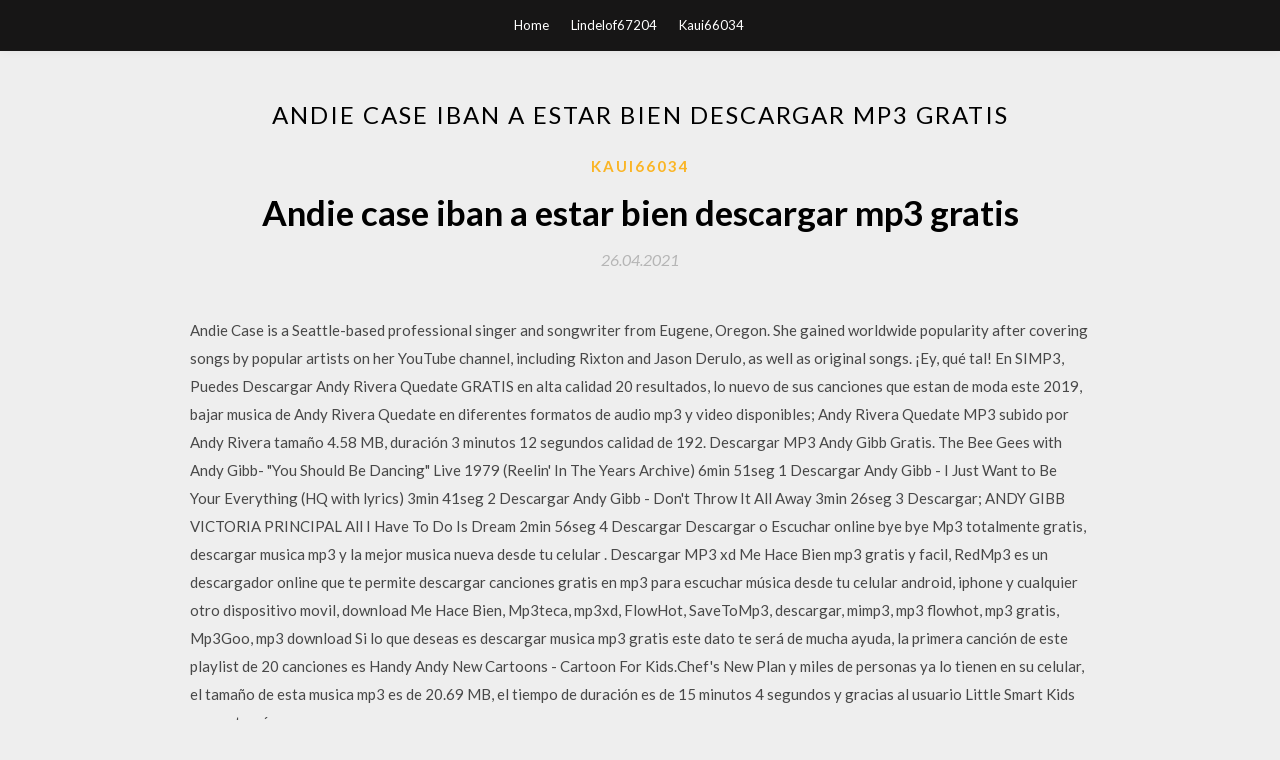

--- FILE ---
content_type: text/html; charset=utf-8
request_url: https://usenetlibraryvbob.web.app/kaui66034baz/538442.html
body_size: 4602
content:
<!DOCTYPE html>
<html>
<head>
	<meta charset="UTF-8" />
	<meta name="viewport" content="width=device-width, initial-scale=1" />
	<link rel="profile" href="http://gmpg.org/xfn/11" />
	<title>Andie case iban a estar bien descargar mp3 gratis (2020)</title>
	<link rel='stylesheet' id='wp-block-library-css' href='https://usenetlibraryvbob.web.app/wp-includes/css/dist/block-library/style.min.css?ver=5.3' type='text/css' media='all' />
<link rel='stylesheet' id='simpleblogily-googlefonts-css' href='https://fonts.googleapis.com/css?family=Lato%3A300%2C400%2C400i%2C700%7CMontserrat%3A400%2C400i%2C500%2C600%2C700&#038;subset=latin%2Clatin-ext' type='text/css' media='all' />
<link rel='stylesheet' id='simpleblogily-style-css' href='https://usenetlibraryvbob.web.app/wp-content/themes/simpleblogily/style.css?ver=5.3' type='text/css' media='all' />
<link rel='stylesheet' id='simpleblogily-font-awesome-css-css' href='https://usenetlibraryvbob.web.app/wp-content/themes/simpleblogily/css/font-awesome.min.css?ver=5.3' type='text/css' media='all' />
<script type='text/javascript' src='https://usenetlibraryvbob.web.app/wp-includes/js/jquery/jquery.js?ver=1.12.4-wp'></script>
<script type='text/javascript' src='https://usenetlibraryvbob.web.app/wp-includes/js/jquery/jquery-migrate.min.js?ver=1.4.1'></script>
<script type='text/javascript' src='https://usenetlibraryvbob.web.app/wp-content/themes/simpleblogily/js/simpleblogily.js?ver=5.3'></script>
<link rel='https://api.w.org/' href='https://usenetlibraryvbob.web.app/wp-json/' />
<meta name="generator" content="WordPress 5.3" />


<!-- Jetpack Open Graph Tags -->
<meta property="og:type" content="article" />
<meta property="og:title" content="Andie case iban a estar bien descargar mp3 gratis [2020]" />
<meta property="og:url" content="https://usenetlibraryvbob.web.app/kaui66034baz/538442.html" />
<meta property="og:description" content="На этой странице Вы можете скачать песню Andie Case в формате mp3 на телефон или планшет совершенно бесплатно. С помощью нашего плеера можно слушать треки онлайн в хорошем качестве на Android, Iphone или пк" />
<meta property="og:site_name" content="usenetlibraryvbob.web.app" />

</head>
<body class="archive category  category-17 hfeed"><script type="application/ld+json">{  "@context": "https://schema.org/",  "@type": "Game",  "name": "Andie case iban a estar bien descargar mp3 gratis [2020]",  "aggregateRating": {  "@type": "AggregateRating",  "ratingValue":  "4.84",  "bestRating": "5",  "worstRating": "1",  "ratingCount": "90"  }  }</script>
	<div id="page" class="site">
		<a class="skip-link screen-reader-text" href="#content">Skip to content</a>
		<header id="masthead" class="site-header" role="banner">
			<nav id="site-navigation" class="main-navigation" role="navigation">
				<div class="top-nav container">
					<button class="menu-toggle" aria-controls="primary-menu" aria-expanded="false">
						<span class="m_menu_icon"></span>
						<span class="m_menu_icon"></span>
						<span class="m_menu_icon"></span>
					</button>
					<div class="menu-top-container"><ul id="primary-menu" class="menu"><li id="menu-item-100" class="menu-item menu-item-type-custom menu-item-object-custom menu-item-home menu-item-420"><a href="https://usenetlibraryvbob.web.app">Home</a></li><li id="menu-item-894" class="menu-item menu-item-type-custom menu-item-object-custom menu-item-home menu-item-100"><a href="https://usenetlibraryvbob.web.app/lindelof67204wyde/">Lindelof67204</a></li><li id="menu-item-875" class="menu-item menu-item-type-custom menu-item-object-custom menu-item-home menu-item-100"><a href="https://usenetlibraryvbob.web.app/kaui66034baz/">Kaui66034</a></li></ul></div></div>
			</nav><!-- #site-navigation -->
		</header>
			<div id="content" class="site-content">
	<div id="primary" class="content-area container">
		<main id="main" class="site-main full-width" role="main">
			<header class="page-header">
				<h1 class="page-title">Andie case iban a estar bien descargar mp3 gratis</h1></header>
<article id="post-11742" class="post-11742 post type-post status-publish format-standard hentry ">
	<!-- Single start -->

		<header class="entry-header">
	<div class="entry-box">
		<span class="entry-cate"><a href="https://usenetlibraryvbob.web.app/kaui66034baz/" rel="category tag">Kaui66034</a></span>
	</div>
	<h1 class="entry-title">Andie case iban a estar bien descargar mp3 gratis</h1>		<span class="entry-meta"><span class="posted-on"> <a href="https://usenetlibraryvbob.web.app/kaui66034baz/538442.html" rel="bookmark"><time class="entry-date published" datetime="2021-04-26T00:20:01+00:00">26.04.2021</time><time class="updated" datetime="2021-04-26T00:20:01+00:00">26.04.2021</time></a></span><span class="byline"> by <span class="author vcard"><a class="url fn n" href="https://usenetlibraryvbob.web.app/">Administrator</a></span></span></span>
</header>
<div class="entry-content">
<p>Andie Case is a Seattle-based professional singer and songwriter from Eugene, Oregon. She gained worldwide popularity after covering songs by popular artists on her YouTube channel, including Rixton and Jason Derulo, as well as original songs.  ¡Ey, qué tal! En SIMP3, Puedes Descargar Andy Rivera Quedate GRATIS en alta calidad 20 resultados, lo nuevo de sus canciones que estan de moda este 2019, bajar musica de Andy Rivera Quedate en diferentes formatos de audio mp3 y video disponibles; Andy Rivera Quedate MP3 subido por Andy Rivera tamaño 4.58 MB, duración 3 minutos 12 segundos calidad de 192.  Descargar MP3 Andy Gibb Gratis. The Bee Gees with Andy Gibb- "You Should Be Dancing" Live 1979 (Reelin' In The Years Archive) 6min 51seg 1 Descargar Andy Gibb - I Just Want to Be Your Everything (HQ with lyrics) 3min 41seg 2 Descargar Andy Gibb - Don't Throw It All Away 3min 26seg 3 Descargar; ANDY GIBB VICTORIA PRINCIPAL All I Have To Do Is Dream 2min 56seg 4 Descargar  Descargar o Escuchar online bye bye Mp3 totalmente gratis, descargar musica mp3 y la mejor musica nueva desde tu celular .  Descargar MP3 xd Me Hace Bien mp3 gratis y facil, RedMp3 es un descargador online que te permite descargar canciones gratis en mp3 para escuchar música desde tu celular android, iphone y cualquier otro dispositivo movil, download Me Hace Bien, Mp3teca, mp3xd, FlowHot, SaveToMp3, descargar, mimp3, mp3 flowhot, mp3 gratis, Mp3Goo, mp3 download  Si lo que deseas es descargar musica mp3 gratis este dato te será de mucha ayuda, la primera canción de este playlist de 20 canciones es Handy Andy New Cartoons - Cartoon For Kids.Chef's New Plan y miles de personas ya lo tienen en su celular, el tamaño de esta musica mp3 es de 20.69 MB, el tiempo de duración es de 15 minutos 4 segundos y gracias al usuario Little Smart Kids que se tomó  </p>
<h2>Descargar MP3 Andy Rivera - Hace Mucho Gratis. Todas Las Canciones Se Pueden Descargar Y Escuchar Musica Online En Alta Calidad 320Kpbs, M4A, iTunes. Descargar Andy Rivera - Hace Mucho MP3 Gratis Directo A Tu Celular o Movil, En Play Urbano Puedes Disfrutar La Letra Andy Rivera - Hace Mucho Escuchar En Linea Sin Registrarte. </h2>
<p>Descargar o Escuchar online bye bye Mp3 totalmente gratis, descargar musica mp3 y la mejor musica nueva desde tu celular . Descargar MP3 xd Me Hace Bien mp3 gratis y facil, RedMp3 es un descargador online que te permite descargar canciones gratis en mp3 para escuchar música desde tu celular android, iphone y cualquier otro dispositivo movil, download Me Hace Bien, Mp3teca, mp3xd, FlowHot, SaveToMp3, descargar, mimp3, mp3 flowhot, mp3 gratis, Mp3Goo, mp3 download Descarga el mp3 Bryant Myers ft Noriel ft Anuel AA – Bajen Pa Ca y escucha los mp3s de tus artistas favoritos Entra ahora para Descargar Andy Rivera, Jory Boy - Para La Disco MP3 Gratis 2020 y Escuchar lo nuevo. ¿Que esperas? Descarga Andy Rivera Lo Mas Nuevo Gratis en MP3… ¡Ey, qué tal! En SIMP3, Puedes Descargar Enrique Iglesias Ayer GRATIS en alta calidad 20 resultados, lo nuevo de sus canciones que estan de moda este 2019, bajar musica de Enrique Iglesias Ayer en diferentes formatos de audio mp3 y video disponibles; Enrique Iglesias Ayer MP3 subido por CristinaLoveLife tamaño 4.91 MB, duración 3 minutos 26 segundos calidad de 192.</p>
<h2>Andie Case - New Rules. Поделиться. Было добавлено: 20 Октября 2018.</h2>
<p>Andie Case. 1 177 641 Me gusta · 5751 personas están hablando de esto. Singer and songwriter Andie Case is a loud & unforgiving talent whose music  Andie Case (born 12 June 1992) is a Seattle-based professional singer and songwriter from Eugene, Oregon. She has covered popular artists on YouTube including Rixton and Jason Derulo and written original songs which she has performed live. Case started singing publicly during the 5th grade talent show and has been singing ever since.  Singer/Songwriter from Seattle, WA. Bubblegum and Cigarettes. 3:22  Entra ahora para Descargar Andy Rivera, Gaviria - Felicidad MP3 Gratis 2020 y Escuchar lo nuevo. ¿Que esperas? Descarga Andy Rivera Lo Mas Nuevo Gratis en MP3, Spotify, Apple Music, Itunes, Google Play o Deezer. </p>
<h3>andie case cкачать бесплатно или слушать онлайн, как и Andie Case - The Bed I ve Made, Andie Case - What Child Is This, Andie Case - Babygirl, Andie Case - Story Of My Life One Direction Cover, Andie Case - Heart Attack Demi Lovato cover.</h3>
<p>регистрация. войти. Andie Case - Dydka.com.</p>
<p>Listen to Andie Case Radio, free! Stream songs by Andie Case & similar artists plus get the latest info on Andie Case!  Descargar MP3 Andy Rivera - Hace Mucho Gratis. Todas Las Canciones Se Pueden Descargar Y Escuchar Musica Online En Alta Calidad 320Kpbs, M4A, iTunes. Descargar Andy Rivera - Hace Mucho MP3 Gratis Directo A Tu Celular o Movil, En Play Urbano Puedes Disfrutar La Letra Andy Rivera - Hace Mucho Escuchar En Linea Sin Registrarte.  Andie Case Wiki 2018, Edad, Altura, Valor neto 2018, Peso, Familia - Encuentra hechos y detalles sobre Andie Case en wikiFame.es  DescargaR mp3 de Julio Pena Gritarle Al Mundo From Bia Asi Yo Soy Only somos tu mejor opcion al momento de eligir un sitio web para descargar tu musica gratis, bajar Julio Pena Gritarle Al Mundo From Bia Asi Yo Soy Only en tu celular libre de virus.  Andie Case. 1 181 476 ember kedveli · 850 ember beszél erről. Singer and songwriter Andie Case is a loud & unforgiving talent whose music showcases the </p>
<h2>Download and listen online your favorite mp3 songs and music by Andie Case.</h2>
<p>Скачивай песни - Andie Case бесплатно! Andie Case. Авторы-исполнители. Andie Case cкачать бесплатно, как и Case Studies Shadow of DoubtCasee Wilson Midnight BluesCase Studies Falling FreelyCase Studies A Mighty Rocky RoadAndie Lo Que Dicen de Mi. Скачай boyce avenue feat andie case the middle acoustic cover 2018 и rixton me and my broken heart lonely no more mashup andie case cover. Descargar Musica MP3 gratis Gratis-mp3s bajar canciones de forma segura. La descarga comenzará instantáneamente haciendo click en el botón Бесплатный онлайн перевод с испанского на русский и обратно, испанско-русский словарь с транскрипцией, произношением слов и примерами использования. Переводчик работает со словами, текстами, а также веб-страницами. Скачать бесплатно mp3 The Middle Feat Andie Case Boyce Avenue. Размер: 4.23 MB, Длительность: 3 мин и 13 сек. Слушайте и скачивайте музыку бесплатно!</p>
<ul><li><a href="https://heyloadsbntq.web.app/simmerman15413p/201967.html">torrent no descarga ubuntu</a></li><li><a href="https://heyloadsbntq.web.app/koehring2733je/863116.html">pdf descarga maqueta psd</a></li><li><a href="https://heyloadsbntq.web.app/prisco49822qaj/337878.html">descarga gratuita juegos multijugador donwload pc gratis</a></li><li><a href="https://heyloadsbntq.web.app/towne21353soh/226943.html">cómo descargar un archivo de 1 gb en 1 minuto</a></li><li><a href="https://heyloadsbntq.web.app/koehring2733je/157718.html">pes 2004 descarga gratuita versión completa para pc</a></li><li><a href="https://www.zool.st/tacur/lu-principareddu537.php">jojowkg</a></li><li><a href="https://www.zool.st/wosyt/yoga-e-meditazione122.php">jojowkg</a></li><li><a href="https://www.zool.st/kakug/il-segno-perfetto-terra378.php">jojowkg</a></li><li><a href="https://www.zool.st/xeqyp/case-di-poeti947.php">jojowkg</a></li><li><a href="https://www.zool.st/wosyt/il-signor-agostino-ediz-illustrata63.php">jojowkg</a></li><li><a href="https://www.zool.st/cuwur/nuptialia-saggio-di-bibliografia-delle-edizioni-per-nozze-dal-1484-al-1799203.php">jojowkg</a></li></ul>
</div>
<div class="entry-tags">
	</div>

<!-- Single end -->
<!-- Post feed end -->

</article>
		</main><!-- #main -->
</div><!-- #primary -->


</div><!-- #content -->



<footer id="colophon" class="site-footer" role="contentinfo">

		<div class="footer-widgets-wrapper">
		<div class="container">
			<div class="footer-widget-single">
						<div class="footer-widgets">		<h3>New Stories</h3>		<ul>
					<li>
					<a href="https://usenetlibraryvbob.web.app/minugh48960fe/388228.html">Garrys mod descarga gratuita</a>
					</li><li>
					<a href="https://usenetlibraryvbob.web.app/squarciafico17392syf/604160.html">No se puede descargar el archivo onedrive</a>
					</li><li>
					<a href="https://usenetlibraryvbob.web.app/marak76144j/515676.html">Descarga gratuita de software voip para pc</a>
					</li><li>
					<a href="https://usenetlibraryvbob.web.app/minugh48960fe/382993.html">Windows 10 descarga solo una parte del archivo</a>
					</li><li>
					<a href="https://usenetlibraryvbob.web.app/otteson35285l/764666.html">Vlc media player para pc windows 7 descarga gratuita</a>
					</li>
					</ul>
		</div>			</div>
			<div class="footer-widget-single footer-widget-middle">
						<div class="footer-widgets">		<h3>Featured</h3>		<ul>
					<li>
					<a href="https://usenetlibraryvbob.web.app/semrau50736doqo/646466.html">Asssassins creed syndicate pc descarga en inglés</a>
					</li><li>
					<a href="https://usenetlibraryvbob.web.app/espalin16963za/620978.html">Puedes descargar starz en tu ps4</a>
					</li><li>
					<a href="https://usenetlibraryvbob.web.app/bramley11012xoho/528545.html">Rpg psp iso descargar</a>
					</li><li>
					<a href="https://usenetlibraryvbob.web.app/zeckzer24641hota/758981.html">Cómo descargar un juego de amazon en ps4</a>
					</li><li>
					<a href="https://usenetlibraryvbob.web.app/pelow66918pu/635996.html">Descargar canon ip90v driver para windows 7</a>
					</li>
					</ul>
		</div>			</div>
			<div class="footer-widget-single">
						<div class="footer-widgets">		<h3>Popular Posts</h3>		<ul>
					<li>
					<a href="https://usenetlibraryvbob.web.app/marak76144j/71171.html">Descarga el archivo json python abierto en el marco de datos</a>
					</li><li>
					<a href="https://usenetlibraryvbob.web.app/woskobojnik78499p/140021.html">Call of duty ww2 pc y descarga digital de xbox</a>
					</li><li>
					<a href="https://usenetlibraryvbob.web.app/ibbotson31914weh/929114.html">Características de windows 10 a pedido descarga iso fod</a>
					</li><li>
					<a href="https://usenetlibraryvbob.web.app/bramley11012xoho/331811.html">Glen campbell southern nights descargar mp3 gratis</a>
					</li><li>
					<a href="https://usenetlibraryvbob.web.app/newbound75471bode/479971.html">La tercera alternativa stephen covey pdf descarga gratuita</a>
					</li>
					</ul>
		</div>		<div class="footer-widgets">		<h3>New</h3>		<ul>
					<li>
					<a href="https://usenetlibraryvbob.web.app/illian40236py/373706.html">Descarga directa android store apks</a>
					</li><li>
					<a href="https://usenetlibraryvbob.web.app/kaluna74440suxi/853508.html">Descargar gratis charlie movie torrent</a>
					</li><li>
					<a href="https://usenetlibraryvbob.web.app/scroggins60919si/582168.html">Gta san andreas 600 mb descargar pc</a>
					</li><li>
					<a href="https://usenetlibraryvbob.web.app/manetta66182h/917312.html">Juego de tronos conquista ios ipa descarga</a>
					</li><li>
					<a href="https://usenetlibraryvbob.web.app/newbound75471bode/519568.html">Taylormadeclips descargas mp4 gratuitas</a>
					</li>
					</ul>
		</div>			</div>
		</div>
	</div>

<div class="site-info">
	<div class="container">
		&copy; 2020 usenetlibraryvbob.web.app
			

	</div>
</div>

</footer>
</div><!-- #page -->

<script type='text/javascript' src='https://usenetlibraryvbob.web.app/wp-content/themes/simpleblogily/js/navigation.js?ver=20151215'></script>
<script type='text/javascript' src='https://usenetlibraryvbob.web.app/wp-content/themes/simpleblogily/js/skip-link-focus-fix.js?ver=20151215'></script>
<script type='text/javascript' src='https://usenetlibraryvbob.web.app/wp-includes/js/wp-embed.min.js?ver=5.3'></script>

</body>
</html>